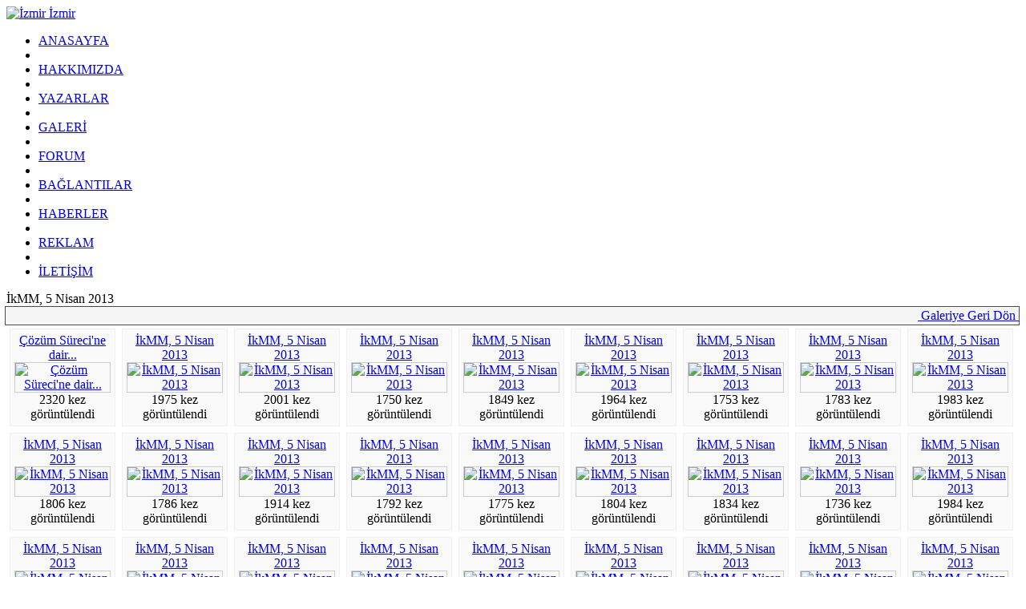

--- FILE ---
content_type: text/html
request_url: https://www.izmirizmir.net/bilesenler/galeri/album.php?album_no=144
body_size: 5857
content:
<!DOCTYPE html PUBLIC "-//W3C//DTD XHTML 1.0 Transitional//EN" "http://www.w3.org/TR/xhtml1/DTD/xhtml1-transitional.dtd">
<html xmlns="http://www.w3.org/1999/xhtml" xml:lang="en"  xmlns:fb="https://www.facebook.com/2008/fbml">
	<head>
		<title>izmirizmir.net : Galeri - İkMM, 5 Nisan 2013 !</title>
		<meta http-equiv="content-type" content="text/html; charset=ISO-8859-9" />
		<meta http-equiv="content-language" content="tr" />		
						<meta http-equiv="X-UA-Compatible" content="IE=7" />
		<meta name="rating" content="general" />
		<meta name="author" content="" />
		<meta name="copyright" content="Copyright &copy; 2008" />
		<meta http-equiv="CACHE-CONTROL" content="PRIVATE" />
		
		<meta property="fb:app_id" content="295551983876883" />
		
		<meta property="og:locale" content="tr_TR" />
		
				
				
				
				
				
		<link rel="stylesheet" type="text/css" href="https://www.izmirizmir.net/temalar/izmir/css/style.css" media="screen" />
		<link rel="shortcut icon" href="https://www.izmirizmir.net/temalar/izmir/media/favicon.ico" type="image/x-icon" />
		<script type="text/javascript" src="//ajax.googleapis.com/ajax/libs/jquery/1.2/jquery.min.js"></script>
		<script type="text/javascript" src="https://www.izmirizmir.net/kodlar/fckeditor/fckeditor.js"></script>
		<script type="text/javascript" src="https://www.izmirizmir.net/js/ui.datepicker.js"></script>
		<script type="text/javascript" src="https://www.izmirizmir.net/js/ui.datepicker-tr.js"></script>
		<script type="text/javascript" src="https://www.izmirizmir.net/js/dimmer.js"></script>
		<script type="text/javascript" src="https://www.izmirizmir.net/js/jquery.lightbox-0.5.js"></script>		<script type="text/javascript" src="https://www.izmirizmir.net/js/akModal.js"></script>		
		<script type="text/javascript" src="https://www.izmirizmir.net/js/jquery.cross-slide.js"></script>
		<script type="text/javascript" src="https://www.izmirizmir.net/kodlar/ckeditor/ckeditor.js"></script>
		<script type="text/javascript" src="https://platform-api.sharethis.com/js/sharethis.js#property=65d87aeec0be3b0019eaef47&product=inline-share-buttons&source=platform" async="async"></script>
		<meta name="verify-v1" content="ScV7W9s8DUM4cRggcJg/TflrC2Yf9ewiuhxAxc5NeGg=" />
	
	<script type="text/javascript">
	function anketsonuc(soru,anket) {
	    yenipencere = window.open("//www.izmirizmir.net/bilesenler/anketler/sonuc.php?soru_no="+soru, anket, "location=1,status=1,scrollbars=1, width=500,height=500");
	    yenipencere.moveTo(300, 200);
	}
	
  function openwin(urll, winname,winproperties){
    window.open(urll, winname, winproperties);
  }

	</script>
	
	<script type="text/javascript">
		function pencere(link,baslik,genislik,yukseklik) {
			if(genislik == null) {
				genislik = 500;
			}
			if(yukseklik == null) {
				yukseklik = 500;
			}
			$.showAkModal(link,baslik,genislik,yukseklik);
			return false;
		}
		function geriyenile() {
			parent.$.akModalBackRefresh();
		}
		
		</script>
	
	</head>
	<body>
	<div id="endis">
		<div id="container">
			<div id="top">
				<a href="https://www.izmirizmir.net" id="hdr">
					<img src="https://www.izmirizmir.net/temalar/izmir/media/header.jpg" alt="İzmir İzmir" />
				</a>
			</div>
			<div id="header">
				<div class="navigation">
					<ul>
						<li><a href="https://www.izmirizmir.net">ANASAYFA</a></li>
						<li>&nbsp;</li>
						<li><a href="https://www.izmirizmir.net/sayfa-hakkimizda.html">HAKKIMIZDA</a></li>
						<li>&nbsp;</li>
						<li><a href="https://www.izmirizmir.net/kose-yazilari.html">YAZARLAR</a></li>
						<li>&nbsp;</li>
						<li><a href="https://www.izmirizmir.net/galeri.html">GALERİ</a></li>
						<li>&nbsp;</li>
						<li><a href="https://www.izmirizmir.net/forum.html">FORUM</a></li>
						<li>&nbsp;</li>
						<li><a href="https://www.izmirizmir.net/baglantilar.html">BAĞLANTILAR</a></li>
						<li>&nbsp;</li>
						<li><a href="https://www.izmirizmir.net/haberler.html">HABERLER</a></li>
						<li>&nbsp;</li>
						<li><a href="https://www.izmirizmir.net/sayfa-reklam.html">REKLAM</a></li>
						<li>&nbsp;</li>
						<li><a href="https://www.izmirizmir.net/iletisim.html">İLETİŞİM</a></li>
					</ul>
				</div>
				<div class="datetime" id="datetime">
				</div>
				<script type="text/javascript" src="https://www.izmirizmir.net/temalar/izmir/js/saattarih.js"></script>
				<div class="wrapper"></div>
			</div>
			<div id="page"><div id="content">
		<div class="wrapper"></div>
	<div style="float: left;">
		</div>
	<div style="float: right;">
		</div>
	<div class="wrapper"></div>
	<div class="maincontent"><div class="doubleblock">
	<div class="title">İkMM, 5 Nisan 2013</div>
	<div class="content">
		<div style="width: 100%; float: right; text-align: right; background-color: #f5f5f5; border: 1px solid #534741; height: 20px; padding-top: 2px;">
			<a href="https://www.izmirizmir.net/bilesenler/galeri/album.php?album_no=">
				<img src="https://www.izmirizmir.net/simgeler/icon_270.gif" alt="" />
			</a>
			<a href="https://www.izmirizmir.net/bilesenler/galeri">
				Galeriye Geri Dön&nbsp;
			</a>
		</div>
		<div class="wrapper"></div>
				<div style="display: table; float: left; margin: 4px; padding: 5px; width: 120px; text-align: center; background-color: #fafafa; border: 1px solid #f0f0f0;">
		<a href="https://www.izmirizmir.net/bilesenler/galeri/resim.php?resim_no=6147">
			Çözüm Süreci'ne dair...
		</a><br />
		<a href="https://www.izmirizmir.net/bilesenler/galeri/resim.php?resim_no=6147">
			<img style="border: 1px solid #cccccc;" src="https://www.izmirizmir.net/yuklemeler/thumb.1365894856100.JPG" alt="Çözüm Süreci'ne dair..." />
		</a><br />
		2320 kez görüntülendi
				</div>
						<div style="display: table; float: left; margin: 4px; padding: 5px; width: 120px; text-align: center; background-color: #fafafa; border: 1px solid #f0f0f0;">
		<a href="https://www.izmirizmir.net/bilesenler/galeri/resim.php?resim_no=6144">
			İkMM, 5 Nisan 2013
		</a><br />
		<a href="https://www.izmirizmir.net/bilesenler/galeri/resim.php?resim_no=6144">
			<img style="border: 1px solid #cccccc;" src="https://www.izmirizmir.net/yuklemeler/thumb.136545555769.JPG" alt="İkMM, 5 Nisan 2013" />
		</a><br />
		1975 kez görüntülendi
				</div>
						<div style="display: table; float: left; margin: 4px; padding: 5px; width: 120px; text-align: center; background-color: #fafafa; border: 1px solid #f0f0f0;">
		<a href="https://www.izmirizmir.net/bilesenler/galeri/resim.php?resim_no=6143">
			İkMM, 5 Nisan 2013
		</a><br />
		<a href="https://www.izmirizmir.net/bilesenler/galeri/resim.php?resim_no=6143">
			<img style="border: 1px solid #cccccc;" src="https://www.izmirizmir.net/yuklemeler/thumb.136545554276.JPG" alt="İkMM, 5 Nisan 2013" />
		</a><br />
		2001 kez görüntülendi
				</div>
						<div style="display: table; float: left; margin: 4px; padding: 5px; width: 120px; text-align: center; background-color: #fafafa; border: 1px solid #f0f0f0;">
		<a href="https://www.izmirizmir.net/bilesenler/galeri/resim.php?resim_no=6142">
			İkMM, 5 Nisan 2013
		</a><br />
		<a href="https://www.izmirizmir.net/bilesenler/galeri/resim.php?resim_no=6142">
			<img style="border: 1px solid #cccccc;" src="https://www.izmirizmir.net/yuklemeler/thumb.136545549970.JPG" alt="İkMM, 5 Nisan 2013" />
		</a><br />
		1750 kez görüntülendi
				</div>
						<div style="display: table; float: left; margin: 4px; padding: 5px; width: 120px; text-align: center; background-color: #fafafa; border: 1px solid #f0f0f0;">
		<a href="https://www.izmirizmir.net/bilesenler/galeri/resim.php?resim_no=6141">
			İkMM, 5 Nisan 2013
		</a><br />
		<a href="https://www.izmirizmir.net/bilesenler/galeri/resim.php?resim_no=6141">
			<img style="border: 1px solid #cccccc;" src="https://www.izmirizmir.net/yuklemeler/thumb.136545548441.JPG" alt="İkMM, 5 Nisan 2013" />
		</a><br />
		1849 kez görüntülendi
				</div>
				<div class="wrapper"></div>
						<div style="display: table; float: left; margin: 4px; padding: 5px; width: 120px; text-align: center; background-color: #fafafa; border: 1px solid #f0f0f0;">
		<a href="https://www.izmirizmir.net/bilesenler/galeri/resim.php?resim_no=6140">
			İkMM, 5 Nisan 2013
		</a><br />
		<a href="https://www.izmirizmir.net/bilesenler/galeri/resim.php?resim_no=6140">
			<img style="border: 1px solid #cccccc;" src="https://www.izmirizmir.net/yuklemeler/thumb.136545546534.JPG" alt="İkMM, 5 Nisan 2013" />
		</a><br />
		1964 kez görüntülendi
				</div>
						<div style="display: table; float: left; margin: 4px; padding: 5px; width: 120px; text-align: center; background-color: #fafafa; border: 1px solid #f0f0f0;">
		<a href="https://www.izmirizmir.net/bilesenler/galeri/resim.php?resim_no=6139">
			İkMM, 5 Nisan 2013
		</a><br />
		<a href="https://www.izmirizmir.net/bilesenler/galeri/resim.php?resim_no=6139">
			<img style="border: 1px solid #cccccc;" src="https://www.izmirizmir.net/yuklemeler/thumb.136545544932.JPG" alt="İkMM, 5 Nisan 2013" />
		</a><br />
		1753 kez görüntülendi
				</div>
						<div style="display: table; float: left; margin: 4px; padding: 5px; width: 120px; text-align: center; background-color: #fafafa; border: 1px solid #f0f0f0;">
		<a href="https://www.izmirizmir.net/bilesenler/galeri/resim.php?resim_no=6138">
			İkMM, 5 Nisan 2013
		</a><br />
		<a href="https://www.izmirizmir.net/bilesenler/galeri/resim.php?resim_no=6138">
			<img style="border: 1px solid #cccccc;" src="https://www.izmirizmir.net/yuklemeler/thumb.136545543371.JPG" alt="İkMM, 5 Nisan 2013" />
		</a><br />
		1783 kez görüntülendi
				</div>
						<div style="display: table; float: left; margin: 4px; padding: 5px; width: 120px; text-align: center; background-color: #fafafa; border: 1px solid #f0f0f0;">
		<a href="https://www.izmirizmir.net/bilesenler/galeri/resim.php?resim_no=6137">
			İkMM, 5 Nisan 2013
		</a><br />
		<a href="https://www.izmirizmir.net/bilesenler/galeri/resim.php?resim_no=6137">
			<img style="border: 1px solid #cccccc;" src="https://www.izmirizmir.net/yuklemeler/thumb.136545541780.JPG" alt="İkMM, 5 Nisan 2013" />
		</a><br />
		1983 kez görüntülendi
				</div>
						<div style="display: table; float: left; margin: 4px; padding: 5px; width: 120px; text-align: center; background-color: #fafafa; border: 1px solid #f0f0f0;">
		<a href="https://www.izmirizmir.net/bilesenler/galeri/resim.php?resim_no=6136">
			İkMM, 5 Nisan 2013
		</a><br />
		<a href="https://www.izmirizmir.net/bilesenler/galeri/resim.php?resim_no=6136">
			<img style="border: 1px solid #cccccc;" src="https://www.izmirizmir.net/yuklemeler/thumb.136545538458.JPG" alt="İkMM, 5 Nisan 2013" />
		</a><br />
		1806 kez görüntülendi
				</div>
				<div class="wrapper"></div>
						<div style="display: table; float: left; margin: 4px; padding: 5px; width: 120px; text-align: center; background-color: #fafafa; border: 1px solid #f0f0f0;">
		<a href="https://www.izmirizmir.net/bilesenler/galeri/resim.php?resim_no=6135">
			İkMM, 5 Nisan 2013
		</a><br />
		<a href="https://www.izmirizmir.net/bilesenler/galeri/resim.php?resim_no=6135">
			<img style="border: 1px solid #cccccc;" src="https://www.izmirizmir.net/yuklemeler/thumb.136545536733.JPG" alt="İkMM, 5 Nisan 2013" />
		</a><br />
		1786 kez görüntülendi
				</div>
						<div style="display: table; float: left; margin: 4px; padding: 5px; width: 120px; text-align: center; background-color: #fafafa; border: 1px solid #f0f0f0;">
		<a href="https://www.izmirizmir.net/bilesenler/galeri/resim.php?resim_no=6134">
			İkMM, 5 Nisan 2013
		</a><br />
		<a href="https://www.izmirizmir.net/bilesenler/galeri/resim.php?resim_no=6134">
			<img style="border: 1px solid #cccccc;" src="https://www.izmirizmir.net/yuklemeler/thumb.136545535252.JPG" alt="İkMM, 5 Nisan 2013" />
		</a><br />
		1914 kez görüntülendi
				</div>
						<div style="display: table; float: left; margin: 4px; padding: 5px; width: 120px; text-align: center; background-color: #fafafa; border: 1px solid #f0f0f0;">
		<a href="https://www.izmirizmir.net/bilesenler/galeri/resim.php?resim_no=6133">
			İkMM, 5 Nisan 2013
		</a><br />
		<a href="https://www.izmirizmir.net/bilesenler/galeri/resim.php?resim_no=6133">
			<img style="border: 1px solid #cccccc;" src="https://www.izmirizmir.net/yuklemeler/thumb.136545532883.JPG" alt="İkMM, 5 Nisan 2013" />
		</a><br />
		1792 kez görüntülendi
				</div>
						<div style="display: table; float: left; margin: 4px; padding: 5px; width: 120px; text-align: center; background-color: #fafafa; border: 1px solid #f0f0f0;">
		<a href="https://www.izmirizmir.net/bilesenler/galeri/resim.php?resim_no=6132">
			İkMM, 5 Nisan 2013
		</a><br />
		<a href="https://www.izmirizmir.net/bilesenler/galeri/resim.php?resim_no=6132">
			<img style="border: 1px solid #cccccc;" src="https://www.izmirizmir.net/yuklemeler/thumb.136545531435.JPG" alt="İkMM, 5 Nisan 2013" />
		</a><br />
		1775 kez görüntülendi
				</div>
						<div style="display: table; float: left; margin: 4px; padding: 5px; width: 120px; text-align: center; background-color: #fafafa; border: 1px solid #f0f0f0;">
		<a href="https://www.izmirizmir.net/bilesenler/galeri/resim.php?resim_no=6131">
			İkMM, 5 Nisan 2013
		</a><br />
		<a href="https://www.izmirizmir.net/bilesenler/galeri/resim.php?resim_no=6131">
			<img style="border: 1px solid #cccccc;" src="https://www.izmirizmir.net/yuklemeler/thumb.136545529882.JPG" alt="İkMM, 5 Nisan 2013" />
		</a><br />
		1804 kez görüntülendi
				</div>
				<div class="wrapper"></div>
						<div style="display: table; float: left; margin: 4px; padding: 5px; width: 120px; text-align: center; background-color: #fafafa; border: 1px solid #f0f0f0;">
		<a href="https://www.izmirizmir.net/bilesenler/galeri/resim.php?resim_no=6130">
			İkMM, 5 Nisan 2013
		</a><br />
		<a href="https://www.izmirizmir.net/bilesenler/galeri/resim.php?resim_no=6130">
			<img style="border: 1px solid #cccccc;" src="https://www.izmirizmir.net/yuklemeler/thumb.136545528281.JPG" alt="İkMM, 5 Nisan 2013" />
		</a><br />
		1834 kez görüntülendi
				</div>
						<div style="display: table; float: left; margin: 4px; padding: 5px; width: 120px; text-align: center; background-color: #fafafa; border: 1px solid #f0f0f0;">
		<a href="https://www.izmirizmir.net/bilesenler/galeri/resim.php?resim_no=6129">
			İkMM, 5 Nisan 2013
		</a><br />
		<a href="https://www.izmirizmir.net/bilesenler/galeri/resim.php?resim_no=6129">
			<img style="border: 1px solid #cccccc;" src="https://www.izmirizmir.net/yuklemeler/thumb.136545524273.JPG" alt="İkMM, 5 Nisan 2013" />
		</a><br />
		1736 kez görüntülendi
				</div>
						<div style="display: table; float: left; margin: 4px; padding: 5px; width: 120px; text-align: center; background-color: #fafafa; border: 1px solid #f0f0f0;">
		<a href="https://www.izmirizmir.net/bilesenler/galeri/resim.php?resim_no=6128">
			İkMM, 5 Nisan 2013
		</a><br />
		<a href="https://www.izmirizmir.net/bilesenler/galeri/resim.php?resim_no=6128">
			<img style="border: 1px solid #cccccc;" src="https://www.izmirizmir.net/yuklemeler/thumb.136545522759.JPG" alt="İkMM, 5 Nisan 2013" />
		</a><br />
		1984 kez görüntülendi
				</div>
						<div style="display: table; float: left; margin: 4px; padding: 5px; width: 120px; text-align: center; background-color: #fafafa; border: 1px solid #f0f0f0;">
		<a href="https://www.izmirizmir.net/bilesenler/galeri/resim.php?resim_no=6127">
			İkMM, 5 Nisan 2013
		</a><br />
		<a href="https://www.izmirizmir.net/bilesenler/galeri/resim.php?resim_no=6127">
			<img style="border: 1px solid #cccccc;" src="https://www.izmirizmir.net/yuklemeler/thumb.136545521273.JPG" alt="İkMM, 5 Nisan 2013" />
		</a><br />
		1883 kez görüntülendi
				</div>
						<div style="display: table; float: left; margin: 4px; padding: 5px; width: 120px; text-align: center; background-color: #fafafa; border: 1px solid #f0f0f0;">
		<a href="https://www.izmirizmir.net/bilesenler/galeri/resim.php?resim_no=6126">
			İkMM, 5 Nisan 2013
		</a><br />
		<a href="https://www.izmirizmir.net/bilesenler/galeri/resim.php?resim_no=6126">
			<img style="border: 1px solid #cccccc;" src="https://www.izmirizmir.net/yuklemeler/thumb.136545519770.JPG" alt="İkMM, 5 Nisan 2013" />
		</a><br />
		1745 kez görüntülendi
				</div>
				<div class="wrapper"></div>
						<div style="display: table; float: left; margin: 4px; padding: 5px; width: 120px; text-align: center; background-color: #fafafa; border: 1px solid #f0f0f0;">
		<a href="https://www.izmirizmir.net/bilesenler/galeri/resim.php?resim_no=6125">
			İkMM, 5 Nisan 2013
		</a><br />
		<a href="https://www.izmirizmir.net/bilesenler/galeri/resim.php?resim_no=6125">
			<img style="border: 1px solid #cccccc;" src="https://www.izmirizmir.net/yuklemeler/thumb.136545518175.JPG" alt="İkMM, 5 Nisan 2013" />
		</a><br />
		1828 kez görüntülendi
				</div>
						<div style="display: table; float: left; margin: 4px; padding: 5px; width: 120px; text-align: center; background-color: #fafafa; border: 1px solid #f0f0f0;">
		<a href="https://www.izmirizmir.net/bilesenler/galeri/resim.php?resim_no=6124">
			İkMM, 5 Nisan 2013
		</a><br />
		<a href="https://www.izmirizmir.net/bilesenler/galeri/resim.php?resim_no=6124">
			<img style="border: 1px solid #cccccc;" src="https://www.izmirizmir.net/yuklemeler/thumb.136545516517.JPG" alt="İkMM, 5 Nisan 2013" />
		</a><br />
		1937 kez görüntülendi
				</div>
						<div style="display: table; float: left; margin: 4px; padding: 5px; width: 120px; text-align: center; background-color: #fafafa; border: 1px solid #f0f0f0;">
		<a href="https://www.izmirizmir.net/bilesenler/galeri/resim.php?resim_no=6123">
			İkMM, 5 Nisan 2013
		</a><br />
		<a href="https://www.izmirizmir.net/bilesenler/galeri/resim.php?resim_no=6123">
			<img style="border: 1px solid #cccccc;" src="https://www.izmirizmir.net/yuklemeler/thumb.136545514682.JPG" alt="İkMM, 5 Nisan 2013" />
		</a><br />
		1968 kez görüntülendi
				</div>
						<div style="display: table; float: left; margin: 4px; padding: 5px; width: 120px; text-align: center; background-color: #fafafa; border: 1px solid #f0f0f0;">
		<a href="https://www.izmirizmir.net/bilesenler/galeri/resim.php?resim_no=6122">
			İkMM, 5 Nisan 2013
		</a><br />
		<a href="https://www.izmirizmir.net/bilesenler/galeri/resim.php?resim_no=6122">
			<img style="border: 1px solid #cccccc;" src="https://www.izmirizmir.net/yuklemeler/thumb.1365454875100.JPG" alt="İkMM, 5 Nisan 2013" />
		</a><br />
		1931 kez görüntülendi
				</div>
						<div style="display: table; float: left; margin: 4px; padding: 5px; width: 120px; text-align: center; background-color: #fafafa; border: 1px solid #f0f0f0;">
		<a href="https://www.izmirizmir.net/bilesenler/galeri/resim.php?resim_no=6121">
			İkMM, 5 Nisan 2013
		</a><br />
		<a href="https://www.izmirizmir.net/bilesenler/galeri/resim.php?resim_no=6121">
			<img style="border: 1px solid #cccccc;" src="https://www.izmirizmir.net/yuklemeler/thumb.1365454841100.JPG" alt="İkMM, 5 Nisan 2013" />
		</a><br />
		1740 kez görüntülendi
				</div>
				<div class="wrapper"></div>
						<div style="display: table; float: left; margin: 4px; padding: 5px; width: 120px; text-align: center; background-color: #fafafa; border: 1px solid #f0f0f0;">
		<a href="https://www.izmirizmir.net/bilesenler/galeri/resim.php?resim_no=6120">
			İkMM, 5 Nisan 2013
		</a><br />
		<a href="https://www.izmirizmir.net/bilesenler/galeri/resim.php?resim_no=6120">
			<img style="border: 1px solid #cccccc;" src="https://www.izmirizmir.net/yuklemeler/thumb.136545482085.JPG" alt="İkMM, 5 Nisan 2013" />
		</a><br />
		1886 kez görüntülendi
				</div>
						<div style="display: table; float: left; margin: 4px; padding: 5px; width: 120px; text-align: center; background-color: #fafafa; border: 1px solid #f0f0f0;">
		<a href="https://www.izmirizmir.net/bilesenler/galeri/resim.php?resim_no=6119">
			İkMM, 5 Nisan 2013
		</a><br />
		<a href="https://www.izmirizmir.net/bilesenler/galeri/resim.php?resim_no=6119">
			<img style="border: 1px solid #cccccc;" src="https://www.izmirizmir.net/yuklemeler/thumb.136545480529.JPG" alt="İkMM, 5 Nisan 2013" />
		</a><br />
		1935 kez görüntülendi
				</div>
						<div style="display: table; float: left; margin: 4px; padding: 5px; width: 120px; text-align: center; background-color: #fafafa; border: 1px solid #f0f0f0;">
		<a href="https://www.izmirizmir.net/bilesenler/galeri/resim.php?resim_no=6118">
			İkMM, 5 Nisan 2013
		</a><br />
		<a href="https://www.izmirizmir.net/bilesenler/galeri/resim.php?resim_no=6118">
			<img style="border: 1px solid #cccccc;" src="https://www.izmirizmir.net/yuklemeler/thumb.136545479040.JPG" alt="İkMM, 5 Nisan 2013" />
		</a><br />
		2066 kez görüntülendi
				</div>
						<div style="display: table; float: left; margin: 4px; padding: 5px; width: 120px; text-align: center; background-color: #fafafa; border: 1px solid #f0f0f0;">
		<a href="https://www.izmirizmir.net/bilesenler/galeri/resim.php?resim_no=6117">
			İkMM, 5 Nisan 2013
		</a><br />
		<a href="https://www.izmirizmir.net/bilesenler/galeri/resim.php?resim_no=6117">
			<img style="border: 1px solid #cccccc;" src="https://www.izmirizmir.net/yuklemeler/thumb.136545087887.JPG" alt="İkMM, 5 Nisan 2013" />
		</a><br />
		1973 kez görüntülendi
				</div>
						<div style="display: table; float: left; margin: 4px; padding: 5px; width: 120px; text-align: center; background-color: #fafafa; border: 1px solid #f0f0f0;">
		<a href="https://www.izmirizmir.net/bilesenler/galeri/resim.php?resim_no=6116">
			İkMM, 5 Nisan 2013
		</a><br />
		<a href="https://www.izmirizmir.net/bilesenler/galeri/resim.php?resim_no=6116">
			<img style="border: 1px solid #cccccc;" src="https://www.izmirizmir.net/yuklemeler/thumb.136545057270.JPG" alt="İkMM, 5 Nisan 2013" />
		</a><br />
		1818 kez görüntülendi
				</div>
				<div class="wrapper"></div>
						<div style="display: table; float: left; margin: 4px; padding: 5px; width: 120px; text-align: center; background-color: #fafafa; border: 1px solid #f0f0f0;">
		<a href="https://www.izmirizmir.net/bilesenler/galeri/resim.php?resim_no=6115">
			İkMM, 5 Nisan 2013
		</a><br />
		<a href="https://www.izmirizmir.net/bilesenler/galeri/resim.php?resim_no=6115">
			<img style="border: 1px solid #cccccc;" src="https://www.izmirizmir.net/yuklemeler/thumb.136545055940.JPG" alt="İkMM, 5 Nisan 2013" />
		</a><br />
		1815 kez görüntülendi
				</div>
						<div style="display: table; float: left; margin: 4px; padding: 5px; width: 120px; text-align: center; background-color: #fafafa; border: 1px solid #f0f0f0;">
		<a href="https://www.izmirizmir.net/bilesenler/galeri/resim.php?resim_no=6114">
			İkMM, 5 Nisan 2013
		</a><br />
		<a href="https://www.izmirizmir.net/bilesenler/galeri/resim.php?resim_no=6114">
			<img style="border: 1px solid #cccccc;" src="https://www.izmirizmir.net/yuklemeler/thumb.136545054361.JPG" alt="İkMM, 5 Nisan 2013" />
		</a><br />
		1942 kez görüntülendi
				</div>
						<div style="display: table; float: left; margin: 4px; padding: 5px; width: 120px; text-align: center; background-color: #fafafa; border: 1px solid #f0f0f0;">
		<a href="https://www.izmirizmir.net/bilesenler/galeri/resim.php?resim_no=6113">
			İkMM, 5 Nisan 2013
		</a><br />
		<a href="https://www.izmirizmir.net/bilesenler/galeri/resim.php?resim_no=6113">
			<img style="border: 1px solid #cccccc;" src="https://www.izmirizmir.net/yuklemeler/thumb.136545052650.JPG" alt="İkMM, 5 Nisan 2013" />
		</a><br />
		1763 kez görüntülendi
				</div>
						<div style="display: table; float: left; margin: 4px; padding: 5px; width: 120px; text-align: center; background-color: #fafafa; border: 1px solid #f0f0f0;">
		<a href="https://www.izmirizmir.net/bilesenler/galeri/resim.php?resim_no=6112">
			İkMM, 5 Nisan 2013
		</a><br />
		<a href="https://www.izmirizmir.net/bilesenler/galeri/resim.php?resim_no=6112">
			<img style="border: 1px solid #cccccc;" src="https://www.izmirizmir.net/yuklemeler/thumb.136545050275.JPG" alt="İkMM, 5 Nisan 2013" />
		</a><br />
		1794 kez görüntülendi
				</div>
						<div style="display: table; float: left; margin: 4px; padding: 5px; width: 120px; text-align: center; background-color: #fafafa; border: 1px solid #f0f0f0;">
		<a href="https://www.izmirizmir.net/bilesenler/galeri/resim.php?resim_no=6111">
			İkMM, 5 Nisan 2013
		</a><br />
		<a href="https://www.izmirizmir.net/bilesenler/galeri/resim.php?resim_no=6111">
			<img style="border: 1px solid #cccccc;" src="https://www.izmirizmir.net/yuklemeler/thumb.136545048731.JPG" alt="İkMM, 5 Nisan 2013" />
		</a><br />
		1956 kez görüntülendi
				</div>
				<div class="wrapper"></div>
						<div style="display: table; float: left; margin: 4px; padding: 5px; width: 120px; text-align: center; background-color: #fafafa; border: 1px solid #f0f0f0;">
		<a href="https://www.izmirizmir.net/bilesenler/galeri/resim.php?resim_no=6110">
			İkMM, 5 Nisan 2013
		</a><br />
		<a href="https://www.izmirizmir.net/bilesenler/galeri/resim.php?resim_no=6110">
			<img style="border: 1px solid #cccccc;" src="https://www.izmirizmir.net/yuklemeler/thumb.136545047133.JPG" alt="İkMM, 5 Nisan 2013" />
		</a><br />
		1970 kez görüntülendi
				</div>
						<div style="display: table; float: left; margin: 4px; padding: 5px; width: 120px; text-align: center; background-color: #fafafa; border: 1px solid #f0f0f0;">
		<a href="https://www.izmirizmir.net/bilesenler/galeri/resim.php?resim_no=6109">
			İkMM, 5 Nisan 2013
		</a><br />
		<a href="https://www.izmirizmir.net/bilesenler/galeri/resim.php?resim_no=6109">
			<img style="border: 1px solid #cccccc;" src="https://www.izmirizmir.net/yuklemeler/thumb.136545037514.JPG" alt="İkMM, 5 Nisan 2013" />
		</a><br />
		1892 kez görüntülendi
				</div>
						<div style="display: table; float: left; margin: 4px; padding: 5px; width: 120px; text-align: center; background-color: #fafafa; border: 1px solid #f0f0f0;">
		<a href="https://www.izmirizmir.net/bilesenler/galeri/resim.php?resim_no=6108">
			İkMM, 5 Nisan 2013
		</a><br />
		<a href="https://www.izmirizmir.net/bilesenler/galeri/resim.php?resim_no=6108">
			<img style="border: 1px solid #cccccc;" src="https://www.izmirizmir.net/yuklemeler/thumb.136545035566.JPG" alt="İkMM, 5 Nisan 2013" />
		</a><br />
		1722 kez görüntülendi
				</div>
						<div style="display: table; float: left; margin: 4px; padding: 5px; width: 120px; text-align: center; background-color: #fafafa; border: 1px solid #f0f0f0;">
		<a href="https://www.izmirizmir.net/bilesenler/galeri/resim.php?resim_no=6107">
			İkMM, 5 Nisan 2013
		</a><br />
		<a href="https://www.izmirizmir.net/bilesenler/galeri/resim.php?resim_no=6107">
			<img style="border: 1px solid #cccccc;" src="https://www.izmirizmir.net/yuklemeler/thumb.136545034213.JPG" alt="İkMM, 5 Nisan 2013" />
		</a><br />
		1846 kez görüntülendi
				</div>
						<div style="display: table; float: left; margin: 4px; padding: 5px; width: 120px; text-align: center; background-color: #fafafa; border: 1px solid #f0f0f0;">
		<a href="https://www.izmirizmir.net/bilesenler/galeri/resim.php?resim_no=6106">
			İkMM, 5 Nisan 2013
		</a><br />
		<a href="https://www.izmirizmir.net/bilesenler/galeri/resim.php?resim_no=6106">
			<img style="border: 1px solid #cccccc;" src="https://www.izmirizmir.net/yuklemeler/thumb.136545032723.JPG" alt="İkMM, 5 Nisan 2013" />
		</a><br />
		1892 kez görüntülendi
				</div>
				<div class="wrapper"></div>
						<div style="display: table; float: left; margin: 4px; padding: 5px; width: 120px; text-align: center; background-color: #fafafa; border: 1px solid #f0f0f0;">
		<a href="https://www.izmirizmir.net/bilesenler/galeri/resim.php?resim_no=6105">
			İkMM, 5 Nisan 2013
		</a><br />
		<a href="https://www.izmirizmir.net/bilesenler/galeri/resim.php?resim_no=6105">
			<img style="border: 1px solid #cccccc;" src="https://www.izmirizmir.net/yuklemeler/thumb.136545031238.JPG" alt="İkMM, 5 Nisan 2013" />
		</a><br />
		1941 kez görüntülendi
				</div>
						<div style="display: table; float: left; margin: 4px; padding: 5px; width: 120px; text-align: center; background-color: #fafafa; border: 1px solid #f0f0f0;">
		<a href="https://www.izmirizmir.net/bilesenler/galeri/resim.php?resim_no=6104">
			İkMM, 5 Nisan 2013
		</a><br />
		<a href="https://www.izmirizmir.net/bilesenler/galeri/resim.php?resim_no=6104">
			<img style="border: 1px solid #cccccc;" src="https://www.izmirizmir.net/yuklemeler/thumb.136545029676.JPG" alt="İkMM, 5 Nisan 2013" />
		</a><br />
		1824 kez görüntülendi
				</div>
						<div style="display: table; float: left; margin: 4px; padding: 5px; width: 120px; text-align: center; background-color: #fafafa; border: 1px solid #f0f0f0;">
		<a href="https://www.izmirizmir.net/bilesenler/galeri/resim.php?resim_no=6103">
			İkMM, 5 Nisan 2013
		</a><br />
		<a href="https://www.izmirizmir.net/bilesenler/galeri/resim.php?resim_no=6103">
			<img style="border: 1px solid #cccccc;" src="https://www.izmirizmir.net/yuklemeler/thumb.136545028191.JPG" alt="İkMM, 5 Nisan 2013" />
		</a><br />
		1830 kez görüntülendi
				</div>
						<div style="display: table; float: left; margin: 4px; padding: 5px; width: 120px; text-align: center; background-color: #fafafa; border: 1px solid #f0f0f0;">
		<a href="https://www.izmirizmir.net/bilesenler/galeri/resim.php?resim_no=6101">
			İkMM, 5 Nisan 2013
		</a><br />
		<a href="https://www.izmirizmir.net/bilesenler/galeri/resim.php?resim_no=6101">
			<img style="border: 1px solid #cccccc;" src="https://www.izmirizmir.net/yuklemeler/thumb.136545024436.JPG" alt="İkMM, 5 Nisan 2013" />
		</a><br />
		1880 kez görüntülendi
				</div>
						<div style="display: table; float: left; margin: 4px; padding: 5px; width: 120px; text-align: center; background-color: #fafafa; border: 1px solid #f0f0f0;">
		<a href="https://www.izmirizmir.net/bilesenler/galeri/resim.php?resim_no=6100">
			İkMM, 5 Nisan 2013
		</a><br />
		<a href="https://www.izmirizmir.net/bilesenler/galeri/resim.php?resim_no=6100">
			<img style="border: 1px solid #cccccc;" src="https://www.izmirizmir.net/yuklemeler/thumb.136545022751.JPG" alt="İkMM, 5 Nisan 2013" />
		</a><br />
		1732 kez görüntülendi
				</div>
				<div class="wrapper"></div>
						<div style="display: table; float: left; margin: 4px; padding: 5px; width: 120px; text-align: center; background-color: #fafafa; border: 1px solid #f0f0f0;">
		<a href="https://www.izmirizmir.net/bilesenler/galeri/resim.php?resim_no=6099">
			İkMM, 5 Nisan 2013
		</a><br />
		<a href="https://www.izmirizmir.net/bilesenler/galeri/resim.php?resim_no=6099">
			<img style="border: 1px solid #cccccc;" src="https://www.izmirizmir.net/yuklemeler/thumb.136545021298.JPG" alt="İkMM, 5 Nisan 2013" />
		</a><br />
		1841 kez görüntülendi
				</div>
						<div style="display: table; float: left; margin: 4px; padding: 5px; width: 120px; text-align: center; background-color: #fafafa; border: 1px solid #f0f0f0;">
		<a href="https://www.izmirizmir.net/bilesenler/galeri/resim.php?resim_no=6098">
			İkMM, 5 Nisan 2013
		</a><br />
		<a href="https://www.izmirizmir.net/bilesenler/galeri/resim.php?resim_no=6098">
			<img style="border: 1px solid #cccccc;" src="https://www.izmirizmir.net/yuklemeler/thumb.136545017072.JPG" alt="İkMM, 5 Nisan 2013" />
		</a><br />
		1739 kez görüntülendi
				</div>
						<div style="display: table; float: left; margin: 4px; padding: 5px; width: 120px; text-align: center; background-color: #fafafa; border: 1px solid #f0f0f0;">
		<a href="https://www.izmirizmir.net/bilesenler/galeri/resim.php?resim_no=6097">
			İkMM, 5 Nisan 2013
		</a><br />
		<a href="https://www.izmirizmir.net/bilesenler/galeri/resim.php?resim_no=6097">
			<img style="border: 1px solid #cccccc;" src="https://www.izmirizmir.net/yuklemeler/thumb.136545015478.JPG" alt="İkMM, 5 Nisan 2013" />
		</a><br />
		1888 kez görüntülendi
				</div>
						<div style="display: table; float: left; margin: 4px; padding: 5px; width: 120px; text-align: center; background-color: #fafafa; border: 1px solid #f0f0f0;">
		<a href="https://www.izmirizmir.net/bilesenler/galeri/resim.php?resim_no=6096">
			İkMM, 5 Nisan 2013
		</a><br />
		<a href="https://www.izmirizmir.net/bilesenler/galeri/resim.php?resim_no=6096">
			<img style="border: 1px solid #cccccc;" src="https://www.izmirizmir.net/yuklemeler/thumb.136545013899.JPG" alt="İkMM, 5 Nisan 2013" />
		</a><br />
		1738 kez görüntülendi
				</div>
						<div style="display: table; float: left; margin: 4px; padding: 5px; width: 120px; text-align: center; background-color: #fafafa; border: 1px solid #f0f0f0;">
		<a href="https://www.izmirizmir.net/bilesenler/galeri/resim.php?resim_no=6095">
			İkMM, 5 Nisan 2013
		</a><br />
		<a href="https://www.izmirizmir.net/bilesenler/galeri/resim.php?resim_no=6095">
			<img style="border: 1px solid #cccccc;" src="https://www.izmirizmir.net/yuklemeler/thumb.136545012478.JPG" alt="İkMM, 5 Nisan 2013" />
		</a><br />
		2004 kez görüntülendi
				</div>
				<div class="wrapper"></div>
						<div style="display: table; float: left; margin: 4px; padding: 5px; width: 120px; text-align: center; background-color: #fafafa; border: 1px solid #f0f0f0;">
		<a href="https://www.izmirizmir.net/bilesenler/galeri/resim.php?resim_no=6094">
			İkMM, 5 Nisan 2013
		</a><br />
		<a href="https://www.izmirizmir.net/bilesenler/galeri/resim.php?resim_no=6094">
			<img style="border: 1px solid #cccccc;" src="https://www.izmirizmir.net/yuklemeler/thumb.136545010912.JPG" alt="İkMM, 5 Nisan 2013" />
		</a><br />
		1764 kez görüntülendi
				</div>
						<div style="display: table; float: left; margin: 4px; padding: 5px; width: 120px; text-align: center; background-color: #fafafa; border: 1px solid #f0f0f0;">
		<a href="https://www.izmirizmir.net/bilesenler/galeri/resim.php?resim_no=6093">
			İkMM, 5 Nisan 2013
		</a><br />
		<a href="https://www.izmirizmir.net/bilesenler/galeri/resim.php?resim_no=6093">
			<img style="border: 1px solid #cccccc;" src="https://www.izmirizmir.net/yuklemeler/thumb.136545009360.JPG" alt="İkMM, 5 Nisan 2013" />
		</a><br />
		1844 kez görüntülendi
				</div>
						<div style="display: table; float: left; margin: 4px; padding: 5px; width: 120px; text-align: center; background-color: #fafafa; border: 1px solid #f0f0f0;">
		<a href="https://www.izmirizmir.net/bilesenler/galeri/resim.php?resim_no=6092">
			İkMM, 5 Nisan 2013
		</a><br />
		<a href="https://www.izmirizmir.net/bilesenler/galeri/resim.php?resim_no=6092">
			<img style="border: 1px solid #cccccc;" src="https://www.izmirizmir.net/yuklemeler/thumb.136545007657.JPG" alt="İkMM, 5 Nisan 2013" />
		</a><br />
		1873 kez görüntülendi
				</div>
						<div style="display: table; float: left; margin: 4px; padding: 5px; width: 120px; text-align: center; background-color: #fafafa; border: 1px solid #f0f0f0;">
		<a href="https://www.izmirizmir.net/bilesenler/galeri/resim.php?resim_no=6091">
			İkMM, 5 Nisan 2013
		</a><br />
		<a href="https://www.izmirizmir.net/bilesenler/galeri/resim.php?resim_no=6091">
			<img style="border: 1px solid #cccccc;" src="https://www.izmirizmir.net/yuklemeler/thumb.136545006166.JPG" alt="İkMM, 5 Nisan 2013" />
		</a><br />
		1922 kez görüntülendi
				</div>
						<div style="display: table; float: left; margin: 4px; padding: 5px; width: 120px; text-align: center; background-color: #fafafa; border: 1px solid #f0f0f0;">
		<a href="https://www.izmirizmir.net/bilesenler/galeri/resim.php?resim_no=6090">
			İkMM, 5 Nisan 2013
		</a><br />
		<a href="https://www.izmirizmir.net/bilesenler/galeri/resim.php?resim_no=6090">
			<img style="border: 1px solid #cccccc;" src="https://www.izmirizmir.net/yuklemeler/thumb.136545004082.JPG" alt="İkMM, 5 Nisan 2013" />
		</a><br />
		1759 kez görüntülendi
				</div>
				<div class="wrapper"></div>
						<div style="display: table; float: left; margin: 4px; padding: 5px; width: 120px; text-align: center; background-color: #fafafa; border: 1px solid #f0f0f0;">
		<a href="https://www.izmirizmir.net/bilesenler/galeri/resim.php?resim_no=6089">
			İkMM, 5 Nisan 2013
		</a><br />
		<a href="https://www.izmirizmir.net/bilesenler/galeri/resim.php?resim_no=6089">
			<img style="border: 1px solid #cccccc;" src="https://www.izmirizmir.net/yuklemeler/thumb.136545002420.JPG" alt="İkMM, 5 Nisan 2013" />
		</a><br />
		1794 kez görüntülendi
				</div>
						<div style="display: table; float: left; margin: 4px; padding: 5px; width: 120px; text-align: center; background-color: #fafafa; border: 1px solid #f0f0f0;">
		<a href="https://www.izmirizmir.net/bilesenler/galeri/resim.php?resim_no=6088">
			İkMM, 5 Nisan 2013
		</a><br />
		<a href="https://www.izmirizmir.net/bilesenler/galeri/resim.php?resim_no=6088">
			<img style="border: 1px solid #cccccc;" src="https://www.izmirizmir.net/yuklemeler/thumb.136545001089.JPG" alt="İkMM, 5 Nisan 2013" />
		</a><br />
		1885 kez görüntülendi
				</div>
						<div style="display: table; float: left; margin: 4px; padding: 5px; width: 120px; text-align: center; background-color: #fafafa; border: 1px solid #f0f0f0;">
		<a href="https://www.izmirizmir.net/bilesenler/galeri/resim.php?resim_no=6087">
			İkMM, 5 Nisan 2013
		</a><br />
		<a href="https://www.izmirizmir.net/bilesenler/galeri/resim.php?resim_no=6087">
			<img style="border: 1px solid #cccccc;" src="https://www.izmirizmir.net/yuklemeler/thumb.136544999564.JPG" alt="İkMM, 5 Nisan 2013" />
		</a><br />
		1790 kez görüntülendi
				</div>
						<div style="display: table; float: left; margin: 4px; padding: 5px; width: 120px; text-align: center; background-color: #fafafa; border: 1px solid #f0f0f0;">
		<a href="https://www.izmirizmir.net/bilesenler/galeri/resim.php?resim_no=6084">
			İkMM, 5 Nisan 2013
		</a><br />
		<a href="https://www.izmirizmir.net/bilesenler/galeri/resim.php?resim_no=6084">
			<img style="border: 1px solid #cccccc;" src="https://www.izmirizmir.net/yuklemeler/thumb.136544995140.JPG" alt="İkMM, 5 Nisan 2013" />
		</a><br />
		1938 kez görüntülendi
				</div>
						<div style="display: table; float: left; margin: 4px; padding: 5px; width: 120px; text-align: center; background-color: #fafafa; border: 1px solid #f0f0f0;">
		<a href="https://www.izmirizmir.net/bilesenler/galeri/resim.php?resim_no=6083">
			İkMM, 5 Nisan 2013
		</a><br />
		<a href="https://www.izmirizmir.net/bilesenler/galeri/resim.php?resim_no=6083">
			<img style="border: 1px solid #cccccc;" src="https://www.izmirizmir.net/yuklemeler/thumb.136544993560.JPG" alt="İkMM, 5 Nisan 2013" />
		</a><br />
		1750 kez görüntülendi
				</div>
				<div class="wrapper"></div>
						<div style="display: table; float: left; margin: 4px; padding: 5px; width: 120px; text-align: center; background-color: #fafafa; border: 1px solid #f0f0f0;">
		<a href="https://www.izmirizmir.net/bilesenler/galeri/resim.php?resim_no=6082">
			İkMM, 5 Nisan 2013
		</a><br />
		<a href="https://www.izmirizmir.net/bilesenler/galeri/resim.php?resim_no=6082">
			<img style="border: 1px solid #cccccc;" src="https://www.izmirizmir.net/yuklemeler/thumb.136544991945.JPG" alt="İkMM, 5 Nisan 2013" />
		</a><br />
		1708 kez görüntülendi
				</div>
						<div style="display: table; float: left; margin: 4px; padding: 5px; width: 120px; text-align: center; background-color: #fafafa; border: 1px solid #f0f0f0;">
		<a href="https://www.izmirizmir.net/bilesenler/galeri/resim.php?resim_no=6081">
			İkMM, 5 Nisan 2013
		</a><br />
		<a href="https://www.izmirizmir.net/bilesenler/galeri/resim.php?resim_no=6081">
			<img style="border: 1px solid #cccccc;" src="https://www.izmirizmir.net/yuklemeler/thumb.136544989018.JPG" alt="İkMM, 5 Nisan 2013" />
		</a><br />
		1940 kez görüntülendi
				</div>
						<div style="display: table; float: left; margin: 4px; padding: 5px; width: 120px; text-align: center; background-color: #fafafa; border: 1px solid #f0f0f0;">
		<a href="https://www.izmirizmir.net/bilesenler/galeri/resim.php?resim_no=6079">
			İkMM, 5 Nisan 2013
		</a><br />
		<a href="https://www.izmirizmir.net/bilesenler/galeri/resim.php?resim_no=6079">
			<img style="border: 1px solid #cccccc;" src="https://www.izmirizmir.net/yuklemeler/thumb.136544983487.JPG" alt="İkMM, 5 Nisan 2013" />
		</a><br />
		1901 kez görüntülendi
				</div>
						<div style="display: table; float: left; margin: 4px; padding: 5px; width: 120px; text-align: center; background-color: #fafafa; border: 1px solid #f0f0f0;">
		<a href="https://www.izmirizmir.net/bilesenler/galeri/resim.php?resim_no=6078">
			İkMM, 5 Nisan 2013
		</a><br />
		<a href="https://www.izmirizmir.net/bilesenler/galeri/resim.php?resim_no=6078">
			<img style="border: 1px solid #cccccc;" src="https://www.izmirizmir.net/yuklemeler/thumb.136544981936.JPG" alt="İkMM, 5 Nisan 2013" />
		</a><br />
		1732 kez görüntülendi
				</div>
						<div style="display: table; float: left; margin: 4px; padding: 5px; width: 120px; text-align: center; background-color: #fafafa; border: 1px solid #f0f0f0;">
		<a href="https://www.izmirizmir.net/bilesenler/galeri/resim.php?resim_no=6077">
			İkMM, 5 Nisan 2013
		</a><br />
		<a href="https://www.izmirizmir.net/bilesenler/galeri/resim.php?resim_no=6077">
			<img style="border: 1px solid #cccccc;" src="https://www.izmirizmir.net/yuklemeler/thumb.136544980565.JPG" alt="İkMM, 5 Nisan 2013" />
		</a><br />
		2048 kez görüntülendi
				</div>
				<div class="wrapper"></div>
						<div style="display: table; float: left; margin: 4px; padding: 5px; width: 120px; text-align: center; background-color: #fafafa; border: 1px solid #f0f0f0;">
		<a href="https://www.izmirizmir.net/bilesenler/galeri/resim.php?resim_no=6074">
			İkMM, 5 Nisan 2013
		</a><br />
		<a href="https://www.izmirizmir.net/bilesenler/galeri/resim.php?resim_no=6074">
			<img style="border: 1px solid #cccccc;" src="https://www.izmirizmir.net/yuklemeler/thumb.136544975133.JPG" alt="İkMM, 5 Nisan 2013" />
		</a><br />
		1869 kez görüntülendi
				</div>
						<div style="display: table; float: left; margin: 4px; padding: 5px; width: 120px; text-align: center; background-color: #fafafa; border: 1px solid #f0f0f0;">
		<a href="https://www.izmirizmir.net/bilesenler/galeri/resim.php?resim_no=6039">
			İkMM, 5 Nisan 2013
		</a><br />
		<a href="https://www.izmirizmir.net/bilesenler/galeri/resim.php?resim_no=6039">
			<img style="border: 1px solid #cccccc;" src="https://www.izmirizmir.net/yuklemeler/thumb.136525183833.JPG" alt="İkMM, 5 Nisan 2013" />
		</a><br />
		2281 kez görüntülendi
				</div>
						<div class="wrapper"></div>
	</div>
</div>

	</div>
	<div class="wrapper"></div>
	<div style="float: left;">
		</div>
	<div style="float: right;">
		</div>
	<div class="wrapper"></div>
		<div class="wrapper"></div>
</div><div id="blocks">
		<div class="block">		
					<div class="title">
	Pervane
</div>
<div class="content">
	<p style="margin-bottom: 3px; font-size: 13px; width: 100%; text-align: center;"><a style="color: #b20000;" href="https://www.izmirizmir.net/pervin-misirlioglu-e-yz7.html">EDİTÖR</a></p>
	<p style="margin-bottom: 3px; width: 100%; text-align: center;"><a href="https://www.izmirizmir.net/pervin-misirlioglu-e-yz7.html"><img src="https://www.izmirizmir.net/yuklemeler/thumb.123116226254.jpg" alt="Pervane" style="border: 1px solid #cccccc;" /></a></p>
	<p style="margin-bottom: 3px; font-size: 13px; width: 100%; text-align: center;"><a href="https://www.izmirizmir.net/pervin-misirlioglu-e-yz7.html">Pervin MISIRLIOĞLU E.</a></p>
</div>			</div>
		<div class="block">		
					<div class="title">
	Son Fotoğraf
</div>
<table width="192" style="margin-left: 7px;" cellpadding="0" cellspacing="0">
	<tr>
		<td>
			<a href="https://www.izmirizmir.net/bilesenler/galeri/resim.php?resim_no=7514"><img style="width: 192px;" src="https://www.izmirizmir.net/yuklemeler/sm.176721233892.jpg" alt="" /></a>
		</td>
	</tr>
	<tr>
		<td>
			<img src="https://www.izmirizmir.net/temalar/izmir/media/galeriblokust.png" alt="" />
		</td>
	</tr>
	<tr>
		<td style="background-color: #262626;">
			<marquee onmouseover="this.stop();" onmouseout="this.start();" style="vertical-align: top;" width="192" direction="left" behavior="alternate" scrolldelay="50" scrollamount="1">
								<a href="https://www.izmirizmir.net/bilesenler/galeri/resim.php?resim_no=4020"><img style="height: 70px; margin-right: 2px; border: 1px solid #666666;" src="https://www.izmirizmir.net/yuklemeler/thumb.130738949738.JPG" alt="İkMM - 3 Haziran 2011" /></a>
								<a href="https://www.izmirizmir.net/bilesenler/galeri/resim.php?resim_no=3865"><img style="height: 70px; margin-right: 2px; border: 1px solid #666666;" src="https://www.izmirizmir.net/yuklemeler/thumb.130479917852.JPG" alt="" /></a>
								<a href="https://www.izmirizmir.net/bilesenler/galeri/resim.php?resim_no=1434"><img style="height: 70px; margin-right: 2px; border: 1px solid #666666;" src="https://www.izmirizmir.net/yuklemeler/thumb.124968098244.jpg" alt="Sarkis Amcaya son yolculuk" /></a>
								<a href="https://www.izmirizmir.net/bilesenler/galeri/resim.php?resim_no=6419"><img style="height: 70px; margin-right: 2px; border: 1px solid #666666;" src="https://www.izmirizmir.net/yuklemeler/thumb.140024018328.jpg" alt="" /></a>
								<a href="https://www.izmirizmir.net/bilesenler/galeri/resim.php?resim_no=291"><img style="height: 70px; margin-right: 2px; border: 1px solid #666666;" src="https://www.izmirizmir.net/yuklemeler/thumb.123013747396.jpg" alt="11" /></a>
								<a href="https://www.izmirizmir.net/bilesenler/galeri/resim.php?resim_no=3971"><img style="height: 70px; margin-right: 2px; border: 1px solid #666666;" src="https://www.izmirizmir.net/yuklemeler/thumb.130692106811.JPG" alt="Tüyap Diyarbakır Kitap Fuarı 2011" /></a>
								<a href="https://www.izmirizmir.net/bilesenler/galeri/resim.php?resim_no=5402"><img style="height: 70px; margin-right: 2px; border: 1px solid #666666;" src="https://www.izmirizmir.net/yuklemeler/thumb.135189090524.JPG" alt="İkMM - 2 Kasım 2012" /></a>
								<a href="https://www.izmirizmir.net/bilesenler/galeri/resim.php?resim_no=6760"><img style="height: 70px; margin-right: 2px; border: 1px solid #666666;" src="https://www.izmirizmir.net/yuklemeler/thumb.153346432125.jpg" alt="Amerika'nın 'Özgür Dünya'dan anladığı..." /></a>
								<a href="https://www.izmirizmir.net/bilesenler/galeri/resim.php?resim_no=3193"><img style="height: 70px; margin-right: 2px; border: 1px solid #666666;" src="https://www.izmirizmir.net/yuklemeler/thumb.128554607298.jpg" alt="Urla yangını-26.09.2010" /></a>
								<a href="https://www.izmirizmir.net/bilesenler/galeri/resim.php?resim_no=4397"><img style="height: 70px; margin-right: 2px; border: 1px solid #666666;" src="https://www.izmirizmir.net/yuklemeler/thumb.132231358067.jpg" alt="Erciş Van - Göl Diyarı Fotoğraf Sergisi" /></a>
								<a href="https://www.izmirizmir.net/bilesenler/galeri/resim.php?resim_no=7514"><img style="height: 70px; margin-right: 2px; border: 1px solid #666666;" src="https://www.izmirizmir.net/yuklemeler/thumb.176721233892.jpg" alt="Nice güzel yıllarınız olsun! " /></a>
							</marquee>
		</td>
	</tr>
	<tr>
		<td>
			<img src="https://www.izmirizmir.net/temalar/izmir/media/galeriblokalt.png" alt="" />
		</td>
	</tr>
</table>			</div>
		<div class="block">		
					<div class="title">
	Üye Girişi
</div>
<div class="content">
	<form action="https://www.izmirizmir.net/bilesenler/uyeler/index.php" method="post">
	<table class="uyegirisi">
		<tr>
			<td>
				<b>Kullanıcı Adı:</b>
			</td>
		</tr>
		<tr>
			<td>
				<input type="text" name="kullanici_adi" />
			</td>
		</tr>
		<tr>
			<td>
				<b>Şifre:</b>
			</td>
		</tr>
		<tr>
			<td>
				<input type="password" name="sifre" />
			</td>
		</tr>
		<tr>
			<td>
				<input type="submit" value="Giriş" />
			</td>
		</tr>
		<tr>
			<td>
				<a href="https://www.izmirizmir.net/bilesenler/uyeler/kayit.php">Üye Ol</a> / <a href="https://www.izmirizmir.net/bilesenler/uyeler/sifre.php">Şifremi Unuttum</a>
			</td>
		</tr>
	</table>
	</form>
</div>
			</div>
		<div class="block">		
					<div class="title">
	Üye İstatistikleri
</div>
<div class="content">
	<table width="100%">
				<tr>
			<td style="width: 16px;">
				<img src="https://www.izmirizmir.net/simgeler/icon_962.gif" alt="" />
			</td>
			<td>
				<b>Son Üye</b>
			</td>
			<td style="text-align: right;">
				Bedri Demirel			</td>
		</tr>
				<tr>
			<td>
				<img src="https://www.izmirizmir.net/simgeler/icon_955.gif" alt="" />
			</td>
			<td>
				<b>Toplam</b>
			</td>
			<td style="text-align: right;">
				2522 Üye
			</td>
		</tr>
			</table>
</div>			</div>
		<div class="block">		
					<div class="title">
	Son Yazılar
</div>
<div class="content">
	<table width="100%">
				<tr>
			<td rowspan="2" style="width: 55px; vertical-align: top;">
				<img style="width: 50px; border: 1px solid #cccccc;" src="https://www.izmirizmir.net/yuklemeler/thumb.159544606992.jpeg" alt="Firuz TÜRKER" />
			</td>
			<td style="vertical-align: top;">
				<a style="color: #b20000;" href="https://www.izmirizmir.net/firuz-turker--y7022.html">Firuz TÜRKER</a>
			</td>
		</tr>
		<tr>
			<td style="vertical-align: top;">
				<a style="font-weight: normal;" href="https://www.izmirizmir.net/firuz-turker--y7022.html"></a>
			</td>
		</tr>
				<tr>
			<td rowspan="2" style="width: 55px; vertical-align: top;">
				<img style="width: 50px; border: 1px solid #cccccc;" src="https://www.izmirizmir.net/yuklemeler/thumb.173452972677.jpeg" alt="İlhami MISIRLIOĞLU" />
			</td>
			<td style="vertical-align: top;">
				<a style="color: #b20000;" href="https://www.izmirizmir.net/ilhami-misirlioglu-ilerici-gencler-derneginin-igd-50-yili-toplantisindan-notlar-y7020.html">İlhami MISIRLIOĞLU</a>
			</td>
		</tr>
		<tr>
			<td style="vertical-align: top;">
				<a style="font-weight: normal;" href="https://www.izmirizmir.net/ilhami-misirlioglu-ilerici-gencler-derneginin-igd-50-yili-toplantisindan-notlar-y7020.html">İLERİCİ GENÇLER DERNEĞİ'NİN (İGD) 50 YILI TOPLANTISINDAN NOTLAR</a>
			</td>
		</tr>
				<tr>
			<td rowspan="2" style="width: 55px; vertical-align: top;">
				<img style="width: 50px; border: 1px solid #cccccc;" src="https://www.izmirizmir.net/yuklemeler/thumb.160581995255.jpeg" alt="Necmi DEMİRCİ" />
			</td>
			<td style="vertical-align: top;">
				<a style="color: #b20000;" href="https://www.izmirizmir.net/necmi-demirci-emperyalizm-igd-maduro-y7021.html">Necmi DEMİRCİ</a>
			</td>
		</tr>
		<tr>
			<td style="vertical-align: top;">
				<a style="font-weight: normal;" href="https://www.izmirizmir.net/necmi-demirci-emperyalizm-igd-maduro-y7021.html">EMPERYALİZM, İGD, MADURO</a>
			</td>
		</tr>
				<tr>
			<td rowspan="2" style="width: 55px; vertical-align: top;">
				<img style="width: 50px; border: 1px solid #cccccc;" src="https://www.izmirizmir.net/yuklemeler/thumb.127151407674.gif" alt="nuhungemisi" />
			</td>
			<td style="vertical-align: top;">
				<a style="color: #b20000;" href="https://www.izmirizmir.net/nuhungemisi-ilerici-gencler-dernegi-igd-y5335.html">nuhungemisi</a>
			</td>
		</tr>
		<tr>
			<td style="vertical-align: top;">
				<a style="font-weight: normal;" href="https://www.izmirizmir.net/nuhungemisi-ilerici-gencler-dernegi-igd-y5335.html">İLERİCİ GENÇLER DERNEĞİ (İGD)</a>
			</td>
		</tr>
				<tr>
			<td rowspan="2" style="width: 55px; vertical-align: top;">
				<img style="width: 50px; border: 1px solid #cccccc;" src="https://www.izmirizmir.net/yuklemeler/thumb.123013972652.gif" alt="Konuk Yazar" />
			</td>
			<td style="vertical-align: top;">
				<a style="color: #b20000;" href="https://www.izmirizmir.net/konuk-yazar-mehmet-ucum-nasil-bir-sol-sorusuna-yanit-aramis-y7019.html">Konuk Yazar</a>
			</td>
		</tr>
		<tr>
			<td style="vertical-align: top;">
				<a style="font-weight: normal;" href="https://www.izmirizmir.net/konuk-yazar-mehmet-ucum-nasil-bir-sol-sorusuna-yanit-aramis-y7019.html">MEHMET UÇUM, “NASIL BİR SOL?” SORUSUNA YANIT ARAMIŞ</a>
			</td>
		</tr>
				<tr>
			<td rowspan="2" style="width: 55px; vertical-align: top;">
				<img style="width: 50px; border: 1px solid #cccccc;" src="https://www.izmirizmir.net/yuklemeler/thumb.175483844563.jpeg" alt="Zehra Ersaçan" />
			</td>
			<td style="vertical-align: top;">
				<a style="color: #b20000;" href="https://www.izmirizmir.net/zehra-ersacan-ogrenmek-degismek-ve-yasamaktan-vazgecmeyenlere-y7018.html">Zehra Ersaçan</a>
			</td>
		</tr>
		<tr>
			<td style="vertical-align: top;">
				<a style="font-weight: normal;" href="https://www.izmirizmir.net/zehra-ersacan-ogrenmek-degismek-ve-yasamaktan-vazgecmeyenlere-y7018.html">ÖĞRENMEK, DEĞİŞMEK VE YAŞAMAKTAN VAZGEÇMEYENLERE</a>
			</td>
		</tr>
				<tr>
			<td rowspan="2" style="width: 55px; vertical-align: top;">
				<img style="width: 50px; border: 1px solid #cccccc;" src="https://www.izmirizmir.net/yuklemeler/thumb.168571863089.jpeg" alt="Dr. Tunç TAŞBAŞ" />
			</td>
			<td style="vertical-align: top;">
				<a style="color: #b20000;" href="https://www.izmirizmir.net/dr-tunc-tasbas-iki-dost-y7017.html">Dr. Tunç TAŞBAŞ</a>
			</td>
		</tr>
		<tr>
			<td style="vertical-align: top;">
				<a style="font-weight: normal;" href="https://www.izmirizmir.net/dr-tunc-tasbas-iki-dost-y7017.html">İKİ DOST</a>
			</td>
		</tr>
				<tr>
			<td rowspan="2" style="width: 55px; vertical-align: top;">
				<img style="width: 50px; border: 1px solid #cccccc;" src="https://www.izmirizmir.net/yuklemeler/thumb.159544606992.jpeg" alt="Firuz TÜRKER" />
			</td>
			<td style="vertical-align: top;">
				<a style="color: #b20000;" href="https://www.izmirizmir.net/firuz-turker-suriye-devriminin-1-yildonumu-y7016.html">Firuz TÜRKER</a>
			</td>
		</tr>
		<tr>
			<td style="vertical-align: top;">
				<a style="font-weight: normal;" href="https://www.izmirizmir.net/firuz-turker-suriye-devriminin-1-yildonumu-y7016.html">SURİYE DEVRİMİNİN 1. YILDÖNÜMÜ</a>
			</td>
		</tr>
				<tr>
			<td rowspan="2" style="width: 55px; vertical-align: top;">
				<img style="width: 50px; border: 1px solid #cccccc;" src="https://www.izmirizmir.net/yuklemeler/thumb.157072122018.jpg" alt="Güldalı COŞKUN" />
			</td>
			<td style="vertical-align: top;">
				<a style="color: #b20000;" href="https://www.izmirizmir.net/guldali-coskun-erzuruma-veda-y7015.html">Güldalı COŞKUN</a>
			</td>
		</tr>
		<tr>
			<td style="vertical-align: top;">
				<a style="font-weight: normal;" href="https://www.izmirizmir.net/guldali-coskun-erzuruma-veda-y7015.html">ERZURUM'A VEDA</a>
			</td>
		</tr>
				<tr>
			<td rowspan="2" style="width: 55px; vertical-align: top;">
				<img style="width: 50px; border: 1px solid #cccccc;" src="https://www.izmirizmir.net/yuklemeler/thumb.172961349187.png" alt="Atilla YAYLA" />
			</td>
			<td style="vertical-align: top;">
				<a style="color: #b20000;" href="https://www.izmirizmir.net/atilla-yayla-chomsky-ve-habermasin-sifreleri-y7014.html">Atilla YAYLA</a>
			</td>
		</tr>
		<tr>
			<td style="vertical-align: top;">
				<a style="font-weight: normal;" href="https://www.izmirizmir.net/atilla-yayla-chomsky-ve-habermasin-sifreleri-y7014.html">CHOMSKY VE HABERMAS'IN ŞİFRELERİ</a>
			</td>
		</tr>
				<tr>
			<td rowspan="2" style="width: 55px; vertical-align: top;">
				<img style="width: 50px; border: 1px solid #cccccc;" src="https://www.izmirizmir.net/yuklemeler/thumb.173452972677.jpeg" alt="İlhami MISIRLIOĞLU" />
			</td>
			<td style="vertical-align: top;">
				<a style="color: #b20000;" href="https://www.izmirizmir.net/ilhami-misirlioglu-chp-ne-olacak-ak-parti-ne-yapacak-y7013.html">İlhami MISIRLIOĞLU</a>
			</td>
		</tr>
		<tr>
			<td style="vertical-align: top;">
				<a style="font-weight: normal;" href="https://www.izmirizmir.net/ilhami-misirlioglu-chp-ne-olacak-ak-parti-ne-yapacak-y7013.html">CHP NE OLACAK, AK PARTİ NE YAPACAK?</a>
			</td>
		</tr>
				<tr>
			<td rowspan="2" style="width: 55px; vertical-align: top;">
				<img style="width: 50px; border: 1px solid #cccccc;" src="https://www.izmirizmir.net/yuklemeler/thumb.134725906454.jpg" alt="Baha COŞKUN" />
			</td>
			<td style="vertical-align: top;">
				<a style="color: #b20000;" href="https://www.izmirizmir.net/baha-coskun-osmanli-fatih-kanunnamesi-ve-piyasa-y7012.html">Baha COŞKUN</a>
			</td>
		</tr>
		<tr>
			<td style="vertical-align: top;">
				<a style="font-weight: normal;" href="https://www.izmirizmir.net/baha-coskun-osmanli-fatih-kanunnamesi-ve-piyasa-y7012.html">OSMANLI, FATİH KANUNNAMESİ VE PİYASA</a>
			</td>
		</tr>
				<tr>
			<td colspan="2" style="background-color: #534741; text-align: center;">
				<a href="https://www.izmirizmir.net/kose-yazilari.html" style="color: #cccccc;">Tüm Yazarlar</a>
			</td>
		</tr>
	</table>
</div>			</div>
		<div class="block">		
					<div class="title">
	Spiritüalİzmir
</div>
<div class="content">
	<div style="width: 100%; text-align: center;">
		<object classid="clsid:d27cdb6e-ae6d-11cf-96b8-444553540000" codebase="http://fpdownload.macromedia.com/pub/shockwave/cabs/flash/swflash.cab#version=8,0,0,0" width="170" height="170" id="wheel" align="middle">
		<param name="allowScriptAccess" value="sameDomain" />
		<param name="movie" value="https://www.izmirizmir.net/temalar/izmir/spiritualizm/wheel01.swf" /><param name="quality" value="high" /><param name="bgcolor" value="#ffffff" /><embed src="https://www.izmirizmir.net/temalar/izmir/spiritualizm/wheel01.swf" quality="high" bgcolor="#ffffff" width="150" height="150" name="wheel" align="middle" allowScriptAccess="sameDomain" type="application/x-shockwave-flash" pluginspage="http://www.macromedia.com/go/getflashplayer" />
		</object>
	</div>
</div>			</div>
		<div class="block">		
				<div class="title">Demokratik İzmir Dosyası</div>
		<div class="content">
			<table cellspacing="0" cellpadding="0" border="0" align="center" width="100%">
    <tbody>
        <tr>
            <td align="center"><embed type="application/x-shockwave-flash" quality="1" wmode="Window" menu="true" loop="true" play="true" scale="ShowAll" src="/images/did.swf" pluginspage="http://www.macromedia.com/go/getflashplayer" style="width: 195px; height: 142px;"></embed></td>
        </tr>
    </tbody>
</table>
		</div>
			</div>
			
</div>
				<div class="wrapper"></div>
			</div>
			<div id="footer">
				<div class="navigation">
					<ul>
						<li><a href="https://www.izmirizmir.net">Anasayfa</a></li>
						<li>|</li>
						<li><a href="https://www.izmirizmir.net/sayfa-hakkimizda.html">Hakkımızda</a></li>
						<li>|</li>
						<li><a href="https://www.izmirizmir.net/kose-yazilari.html">Yazarlar</a></li>
						<li>|</li>
						<li><a href="https://www.izmirizmir.net/galeri.html">Galeri</a></li>
						<li>|</li>
						<li><a href="https://www.izmirizmir.net/forum.html">Forum</a></li>
						<li>|</li>
						<li><a href="https://www.izmirizmir.net/baglantilar.html">Bağlantılar</a></li>
						<li>|</li>
						<li><a href="https://www.izmirizmir.net/haberler.html">Haberler</a></li>
						<li>|</li>
						<li><a href="https://www.izmirizmir.net/bilesenler/uyeler">Üye Girişi</a></li>
						<li>|</li>
						<li><a href="https://www.izmirizmir.net/iletisim.html">İletişim</a></li>
					</ul>
				</div>
				<div class="copyright">
					<a href="http://www.izmirizmir.net/">
						<img style="float: left;" src="https://www.izmirizmir.net/temalar/izmir/media/logo.jpg" alt="izmirizmir.net" />
					</a>
					<a href="http://www.facebook.com/pages/izmirizmirnet/124773390928408?v=wall" target="_blank">
						<img style="float:left; padding:10px 0 0 5px;" src="https://www.izmirizmir.net/images/fb-GroupIcon.gif" alt="Facebook" title="Facebook'da bizi takip edin!" />
					</a>
					<span style="line-height:34px; margin-left:10px;">
						Sitemizde yayınlanan yazılar, yazarlarını bağlar.
					</span>
					<a href="http://www.egeweb.com/">
						<img style="float: right;" src="https://www.izmirizmir.net/temalar/izmir/media/ege.png" alt="Egeweb Bilişim ve İnternet Hizmetleri" />
					</a>
				</div>
			</div>
		</div>
		
<script type="text/javascript">    
	$(function() {
		$('#badem').lightBox();
	});
</script>


<script type="text/javascript">
var gaJsHost = (("https:" == document.location.protocol) ? "https://ssl." : "http://www.");
document.write(unescape("%3Cscript src='" + gaJsHost + "google-analytics.com/ga.js' type='text/javascript'%3E%3C/script%3E"));
</script>
<script type="text/javascript">
try {
var pageTracker = _gat._getTracker("UA-6802503-1");
pageTracker._trackPageview();
} catch(err) {}</script>


<script type="text/javascript">    
	$(function() {
		$("body").attr("style","");
	});
</script>

	</body>
</html>